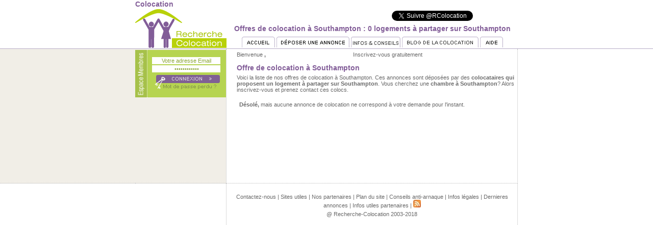

--- FILE ---
content_type: text/html
request_url: http://www.recherche-colocation.com/offre-502.html
body_size: 12031
content:
<!DOCTYPE HTML PUBLIC "-//w3c//DTD HTML 4.01 Transitional//EN"
"http://www.w3.org/TR/html4/loose.dtd">
<html>
<head>
<title>Offres de colocation à Southampton : 0 logements à partager sur Southampton</title>
<META NAME="description" CONTENT="Recherche Colocation propose 0 offres de colocation sur Southampton. Inscrivez-vous gratuitement et nos propositions de logement en coloc à Southampton">
<META NAME="keywords" CONTENT="colocation, colocataire, coloc, co-location, annonce, appartement, partager">
<META NAME="robots" CONTENT="all">
<META NAME="language" CONTENT="fr">
<META NAME="resource-type" CONTENT="document">
<META NAME="verify-v1" CONTENT="RFB7f0mngdfC2c1EKvdHHHCXXnUQtxnNh85upxXf028=" />
<meta name="google-site-verification" content="bgHZtcbrvvz7Gp88hKlL3vlW4Ev_8MzJL7qKkgvi4KE" />
<meta http-equiv="Content-Type" content="text/html; charset=iso-8859-1">
<meta property="og:image" content="http://www.recherche-colocation.com/images/logo.gif" />
<link href="http://www.recherche-colocation.com/css/style.css" rel="stylesheet" type="text/css">
<script TYPE="text/javascript" LANGUAGE="JavaScript" SRC="http://www.recherche-colocation.com/js/js.js"></SCRIPT>
<link href="https://plus.google.com/106879823677073757083" rel="publisher" />
<div id="fb-root"></div>
<script>(function(d, s, id) {
  var js, fjs = d.getElementsByTagName(s)[0];
  if (d.getElementById(id)) return;
  js = d.createElement(s); js.id = id;
  js.src = "//connect.facebook.net/fr_FR/all.js#xfbml=1";
  fjs.parentNode.insertBefore(js, fjs);
}(document, 'script', 'facebook-jssdk'));</script>
</head>
<BODY style="background:#FFFFFF;margin-top:0px;margin-left:0px;margin-bottom:0px;margin-right:0px;">
<table width="100%" border="0" cellspacing="0" cellpadding="0">
  <tr>
    <td style="border-bottom:1px solid #b6abc6">&nbsp;</td>
    <td width="750">

        <h1>Colocation</h1>

    <table width="750" border="0" cellpadding="0" cellspacing="0" align=center>
  <tr>
    <td width="179" height="79" rowspan="4" valign="top" style="border-bottom:1px solid #b6abc6"><a href="http://www.recherche-colocation.com"><img src="http://www.recherche-colocation.com/images/logo.gif" alt="colocation" width="179" height="78" border="0"></a></td>
  </tr>
  <tr>
    <td><table width="250" border="0" align="right" cellspacing="2">
      <tr>

        <td>

        <a href="https://twitter.com/RColocation" class="twitter-follow-button" data-show-count="false" data-lang="fr">Suivre @RColocation</a>
          <script>!function(d,s,id){var js,fjs=d.getElementsByTagName(s)[0];if(!d.getElementById(id)){js=d.createElement(s);js.id=id;js.src="//platform.twitter.com/widgets.js";fjs.parentNode.insertBefore(js,fjs);}}(document,"script","twitter-wjs");</script></td>

        <td align="left"><div class="fb-like" data-href="http://www.recherche-colocation.com" data-send="true" data-layout="button_count" data-width="65" data-show-faces="false"  data-action="recommend" data-font="tahoma"></div></td>
        </tr>
      </table></td>
  </tr>
  <tr>
    <td><div align="center">
      <h1>Offres de colocation à Southampton : 0 logements à partager sur Southampton</h1>
    </div></td>
  </tr>
  <tr>
    <td valign="bottom" style="border-bottom:1px solid #b6abc6"><div align="center"><a style="#806094" href="http://www.recherche-colocation.com"><img src="http://www.recherche-colocation.com/images/b_accueil.gif" alt="Accueil Recherche Colocation" name="Image" width="65" height="21" border="0" id="Image" onMouseOver="MM_swapImage('Image','','http://www.recherche-colocation.com/images/b_accueil2.gif',1)" onMouseOut="MM_swapImgRestore()"/></a> <a href="http://www.recherche-colocation.com/deposer-annonce.php"><img src="http://www.recherche-colocation.com/images/b_deposerannonce.gif" alt="Diffuser une annonce" title="Proposer une offre ou une recherche de colocation" name="Image1" width="143" height="21" border="0" id="Image1" onMouseOver="MM_swapImage('Image1','','http://www.recherche-colocation.com/images/b_deposerannonce2.gif',1)" onMouseOut="MM_swapImgRestore()" /></a> <a href="http://www.recherche-colocation.com/informations-utiles/sommaire.html"><img src="http://www.recherche-colocation.com/images/b_infos.gif" alt="Conseils et informations" title="Astuces et conseils sur la colocation" name="Image2" width="97" height="21" border="0" id="Image2" onMouseOver="MM_swapImage('Image2','','http://www.recherche-colocation.com/images/b_infos2.gif',1)" onMouseOut="MM_swapImgRestore()" /></a> <a href="http://blog.recherche-colocation.com" target="_blank"><img src="http://www.recherche-colocation.com/images/b_toutsur.gif" alt="Blog" title="Le blog de Recherche Colocation" name="Image3" width="150" height="21" border="0" id="Image3" onMouseOver="MM_swapImage('Image3','','http://www.recherche-colocation.com/images/b_toutsur2.gif',1)" onMouseOut="MM_swapImgRestore()" /></a> <a href="http://www.recherche-colocation.com/aide.php"><img src="http://www.recherche-colocation.com/images/b_aide.gif" alt="Aide et FAQ" title="Obtenir de l'aide sur l'utilisation de notre site" name="Image4" width="45" height="21" border="0" id="Image4" onMouseOver="MM_swapImage('Image4','','http://www.recherche-colocation.com/images/b_aide2.gif',1)" onMouseOut="MM_swapImgRestore()" /></div></td>
  </tr>
</table></td>
    <td style="border-bottom:1px solid #b6abc6">&nbsp;</td>
  </tr>
</table>

<style type="text/css">
<!--
.Style1 {font-size: 14px;
	font-weight: bold;
}
-->
</style>
<table width="100%" border="0" cellspacing="0" cellpadding="0">
  <tr>
    <td bgcolor="#F1EEE7" style="border-bottom:1px dotted #b7b7b7">&nbsp;</td>
    <td width="750"><table width="100%" border="0" cellpadding="0" cellspacing="0">
      <tr>
        <td width="178" height="263" valign="top" bgcolor="#F1EEE7" style="border-bottom:1px dotted #b7b7b7"><table width="100%" border="0" cellpadding="0" cellspacing="0">
            <tr>
              <td height="2" colspan="2"></td>
            </tr>
            <tr>
              <td width="23" height="93" valign="top" bgcolor="#a6c14a" style="border-right:1px dotted #FFFFFF"><img src="http://www.recherche-colocation.com/images/espacemembres.gif" width="23" height="93" /></td>
              <td height="93" bgcolor="#B6D451"><form id="form_log" name="form_log" method="post" action="http://www.recherche-colocation.com/connection.html" style="margin:0px">
                  <div align="center">
                    <table width="133" border="0" cellpadding="0" cellspacing="0">
                      <tr>
                        <td height="5" valign="bottom"><input name="login" class="inputlog" type="text" value="Votre adresse Email" onfocus="if(this.value=='Votre adresse Email') this.value=''" onblur="if(this.value=='') this.value='Votre adresse Email'"/></td>
                      </tr>
                      <tr>
                        <td height="2" valign="bottom"></td>
                      </tr>
                      <tr>
                        <td height="5" valign="bottom"><input name="password" class="inputlog" type="password" value="Mot de passe" onfocus="if(this.value=='Mot de passe') this.value=''"  onblur="if(this.value=='') this.value='Mot de passe'"/></td>
                      </tr>
                      <tr>
                        <td height="5" valign="bottom"></td>
                      </tr>
                      <tr>
                        <td valign="bottom"><input type="image" name="submit" src="http://www.recherche-colocation.com/images/bouton_connexion.gif" /></td>
                      </tr>
                      <tr>
                        <td align="right" valign="top"><a href="/pass-perdu.html"><img src="http://www.recherche-colocation.com/images/fond_boutonmdpasse.gif" width="133" height="13" border="0" /></a></td>
                      </tr>
                    </table>
                  </div>
              </form>
                  <div align="center"></div></td>
            </tr>
</table>

</td>
        <td valign="top" style="padding-top:5px;border-bottom:1px dotted #b7b7b7;border-right:1px dotted #b7b7b7;border-left:1px dotted #b7b7b7;"><table width="93%" border="0" align="center" cellpadding="0" cellspacing="0">
          <tr>
            <td width="43%">Bienvenue <strong>, </strong></td>
            <td width="57%"><a href="/deposer-annonce.php" style="color:#696969;text-decoration:none">Inscrivez-vous gratuitement</a> </td>
          </tr>


        </table>
          <br />
          <h1 style="padding-left:20px">Offre de colocation à Southampton</h1><br><p style="padding-left:20px">Voici la liste de nos offres de colocation à Southampton. Ces annonces sont déposées par des <strong>colocataires qui proposent un logement à partager sur Southampton</strong>. Vous cherchez une <strong>chambre à Southampton</strong>? Alors inscrivez-vous et prenez contact ces colocs.</p><br>
          <table width="93%" border="0" align="center" cellpadding="5" cellspacing="0">
            <tr>
              <td><strong>D&eacute;sol&eacute;,</strong> mais aucune annonce de colocation ne correspond &agrave; votre demande pour l'instant. </td>
              </tr>
          </table>
          </td>
      </tr>
    </table></td>
    <td>&nbsp;</td>
  </tr>
</table>
<table width="100%" border="0" cellspacing="0" cellpadding="0">
  <tr>
    <td>&nbsp;</td>
    <td width="750"><table width="100%" border="0" cellpadding="0" cellspacing="0">
      <tr>
        <td width="178" valign="top" style="border-right:1px dotted #b7b7b7">&nbsp;</td>
        <td align="center" valign="top" style="padding:15px;border-right:1px dotted #b7b7b7;">
          <div align="center">
          <p><a href="http://www.recherche-colocation.com/contact.php" title="Entrer en contact avec notre Ã©quipe" class="footer">Contactez-nous</a> | <a href="http://www.recherche-colocation.com/site-utile-colocation.php" title="SÃ©lection de sites utiles et complÃ©mentaires Ã  la coloc" class="footer">Sites utiles</a> | <a href="http://www.recherche-colocation.com/liens.php" title="Sites de nos partenaires" class="footer">Nos partenaires</a> | <a href="http://www.recherche-colocation.com/plan.php" title="Plan du site" class="footer">Plan du site</a> | <a href="http://www.recherche-colocation.com/arnaques.php" title="Quelques conseils afin d'Ã©viter les arnaques" class="footer">Conseils anti-arnaque</a> | <a href="http://www.recherche-colocation.com/informations_legales.php" title="Informations lÃ©gales" class="footer">Infos l&eacute;gales</a> | <a href="http://www.recherche-colocation.com/lastads.php" title="AccÃ¨s direct Ã  nos derniÃ¨res annonces" class="footer">Dernieres annonces</a> | <a href="http://www.recherche-colocation.com/plus.html" title="Infos utiles de nos partenaires" class="footer">Infos utiles partenaires</a> | <a href="http://www.recherche-colocation.com/flux-rss-recherche-colocation.php" title="Flux RSS de Recherche Colocation"> <img src="http://www.recherche-colocation.com/images/rss.jpg" alt="Flux RSS de Recherche Colocation" width="15" height="15" border="0" /></a></p>
          <p>@ Recherche-Colocation 2003-2018</p></td>
      </tr>
    </table></td>
    <td>&nbsp;</td>
  </tr>
  <tr>
    <td>&nbsp;</td>
    <td><div align="center">

    <script async src="//pagead2.googlesyndication.com/pagead/js/adsbygoogle.js"></script>
<!-- RC leaderboard -->
<ins class="adsbygoogle"
     style="display:inline-block;width:728px;height:90px"
     data-ad-client="ca-pub-8643426482706495"
     data-ad-slot="2296900912"></ins>
<script>
(adsbygoogle = window.adsbygoogle || []).push();
</script>

</div>

<!-- Google tag (gtag.js) -->
<script async src="https://www.googletagmanager.com/gtag/js?id=G-6XBJ8MHR4B"></script>
<script>
  window.dataLayer = window.dataLayer || [];
  function gtag(){dataLayer.push(arguments);}
  gtag('js', new Date());

  gtag('config', 'G-6XBJ8MHR4B');
</script>


</td>
    <td>&nbsp;</td>
  </tr>
</table>
<script type="text/javascript">
    var advst_glob_scan = 1;
</script>
</BODY></HTML>

